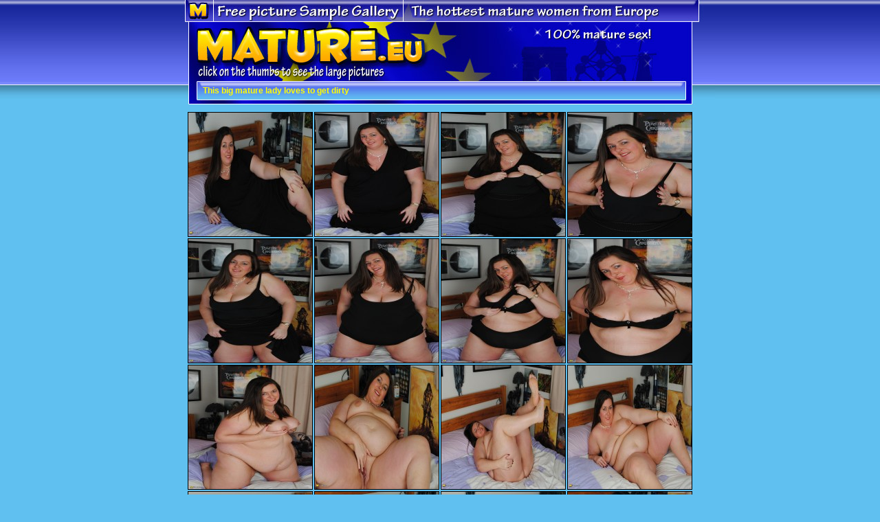

--- FILE ---
content_type: text/html; charset=UTF-8
request_url: http://affiliates.mature.eu/free/x/track/4335/pictures/198/37754
body_size: 1307
content:
<html>
<head>
<title>This big mature lady loves to get dirty</title>
<meta http-equiv="Content-Type" content="text/html; charset=iso-8859-1">
<style type="text/css">
<!--
body {
	background-color: #60c0f0;
	background-image: url(http://affiliates.mature.eu/free/templates/198/bckgr.jpg);
	background-repeat: repeat-x;
}
.style1 {
	font-family: Verdana, Arial, Helvetica, sans-serif;
	font-size: 12px;
	font-weight: bold;
	color: #FFFF00;
}
.img {border: 1px solid #000;
}
-->
</style><script async src="https://www.googletagmanager.com/gtag/js?id=G-42CSNBK7M1"></script><script>window.dataLayer = window.dataLayer || [];function gtag(){dataLayer.push(arguments);}gtag("js", new Date());gtag("config", "G-42CSNBK7M1");</script>
</head>
<body leftmargin="0" topmargin="0" marginwidth="0" marginheight="0">
<div align="center">
  <table id="Table_01" width="800" border="0" cellpadding="0" cellspacing="0">
    <tr>
      <td colspan="5">
        <img src="http://affiliates.mature.eu/free/templates/198/index_01.jpg" width="800" height="32" alt=""></td>
	  </tr>
    <tr>
      <td rowspan="4">
        <img src="http://affiliates.mature.eu/free/templates/198/index_02.jpg" width="46" height="129" alt=""></td>
	    <td colspan="2">
		    <a href="http://click.mature.nl/ct?id=37754&bn=5923"><img src="http://affiliates.mature.eu/free/templates/198/index_03.jpg" alt="" width="337" height="85" border="0"></a></td>
	    <td colspan="2" rowspan="2">
		    <img src="http://affiliates.mature.eu/free/templates/198/index_04.jpg" width="417" height="87" alt=""></td>
	  </tr>
    <tr>
      <td colspan="2">
        <img src="http://affiliates.mature.eu/free/templates/198/index_05.jpg" width="337" height="2" alt=""></td>
	  </tr>
    <tr>
      <td rowspan="2">
        <img src="http://affiliates.mature.eu/free/templates/198/index_06.jpg" width="9" height="42" alt=""></td>
	    <td height="26" colspan="2" background="http://affiliates.mature.eu/free/templates/198/index_07.jpg"><span class="style1">This big mature lady loves to get dirty</span></td>
	    <td rowspan="2">
		    <img src="http://affiliates.mature.eu/free/templates/198/index_08.jpg" width="43" height="42" alt=""></td>
	  </tr>
    <tr>
      <td colspan="2">
        <img src="http://affiliates.mature.eu/free/templates/198/index_09.jpg" width="702" height="16" alt=""></td>
	  </tr>
    <tr>
      <td colspan="5"><table border="0" align="center" cellpadding="0" cellspacing="2">
        <tr>
          <td width="180" height="180" class="img"><a href="http://affiliates.mature.eu/free/4335/pictures/69296.jpg"><img src="http://affiliates.mature.eu/free/4335/pictures/tnl_69296.jpg" border=0 width="180" height="180" alt="This big mature lady loves to get dirty"></a></td>
          <td width="180" height="180" class="img"><a href="http://affiliates.mature.eu/free/4335/pictures/69297.jpg"><img src="http://affiliates.mature.eu/free/4335/pictures/tnl_69297.jpg" border=0 width="180" height="180" alt="This big mature lady loves to get dirty"></a></td>
          <td width="180" height="180" class="img"><a href="http://affiliates.mature.eu/free/4335/pictures/69298.jpg"><img src="http://affiliates.mature.eu/free/4335/pictures/tnl_69298.jpg" border=0 width="180" height="180" alt="This big mature lady loves to get dirty"></a></td>
          <td width="180" height="180" class="img"><a href="http://affiliates.mature.eu/free/4335/pictures/69299.jpg"><img src="http://affiliates.mature.eu/free/4335/pictures/tnl_69299.jpg" border=0 width="180" height="180" alt="This big mature lady loves to get dirty"></a></td>
        </tr>
        <tr>
          <td width="180" height="180" class="img"><a href="http://affiliates.mature.eu/free/4335/pictures/69300.jpg"><img src="http://affiliates.mature.eu/free/4335/pictures/tnl_69300.jpg" border=0 width="180" height="180" alt="This big mature lady loves to get dirty"></a></td>
          <td width="180" height="180" class="img"><a href="http://affiliates.mature.eu/free/4335/pictures/69301.jpg"><img src="http://affiliates.mature.eu/free/4335/pictures/tnl_69301.jpg" border=0 width="180" height="180" alt="This big mature lady loves to get dirty"></a></td>
          <td width="180" height="180" class="img"><a href="http://affiliates.mature.eu/free/4335/pictures/69302.jpg"><img src="http://affiliates.mature.eu/free/4335/pictures/tnl_69302.jpg" border=0 width="180" height="180" alt="This big mature lady loves to get dirty"></a></td>
          <td width="180" height="180" class="img"><a href="http://affiliates.mature.eu/free/4335/pictures/69303.jpg"><img src="http://affiliates.mature.eu/free/4335/pictures/tnl_69303.jpg" border=0 width="180" height="180" alt="This big mature lady loves to get dirty"></a></td>
        </tr>
        <tr>
          <td width="180" height="180" class="img"><a href="http://affiliates.mature.eu/free/4335/pictures/69304.jpg"><img src="http://affiliates.mature.eu/free/4335/pictures/tnl_69304.jpg" border=0 width="180" height="180" alt="This big mature lady loves to get dirty"></a></td>
          <td width="180" height="180" class="img"><a href="http://affiliates.mature.eu/free/4335/pictures/69305.jpg"><img src="http://affiliates.mature.eu/free/4335/pictures/tnl_69305.jpg" border=0 width="180" height="180" alt="This big mature lady loves to get dirty"></a></td>
          <td width="180" height="180" class="img"><a href="http://affiliates.mature.eu/free/4335/pictures/69306.jpg"><img src="http://affiliates.mature.eu/free/4335/pictures/tnl_69306.jpg" border=0 width="180" height="180" alt="This big mature lady loves to get dirty"></a></td>
          <td width="180" height="180" class="img"><a href="http://affiliates.mature.eu/free/4335/pictures/69307.jpg"><img src="http://affiliates.mature.eu/free/4335/pictures/tnl_69307.jpg" border=0 width="180" height="180" alt="This big mature lady loves to get dirty"></a></td>
        </tr>
        <tr>
          <td width="180" height="180" class="img"><a href="http://affiliates.mature.eu/free/4335/pictures/69308.jpg"><img src="http://affiliates.mature.eu/free/4335/pictures/tnl_69308.jpg" border=0 width="180" height="180" alt="This big mature lady loves to get dirty"></a></td>
          <td width="180" height="180" class="img"><a href="http://affiliates.mature.eu/free/4335/pictures/69309.jpg"><img src="http://affiliates.mature.eu/free/4335/pictures/tnl_69309.jpg" border=0 width="180" height="180" alt="This big mature lady loves to get dirty"></a></td>
          <td width="180" height="180" class="img"><a href="http://affiliates.mature.eu/free/4335/pictures/69310.jpg"><img src="http://affiliates.mature.eu/free/4335/pictures/tnl_69310.jpg" border=0 width="180" height="180" alt="This big mature lady loves to get dirty"></a></td>
          <td width="180" height="180" class="img"><a href="http://affiliates.mature.eu/free/4335/pictures/69311.jpg"><img src="http://affiliates.mature.eu/free/4335/pictures/tnl_69311.jpg" border=0 width="180" height="180" alt="This big mature lady loves to get dirty"></a></td>
        </tr>
      </table></td>
	  </tr>
    <tr>
      <td colspan="5">
        <a href="http://click.mature.nl/ct?id=37754&bn=5923"><img src="http://affiliates.mature.eu/free/templates/198/index_11.jpg" alt="" width="800" height="69" border="0"></a></td>
	  </tr>
    <tr>
      <td>
        <img src="http://affiliates.mature.eu/free/templates/198/spacer.gif" width="46" height="1" alt=""></td>
	    <td>
		    <img src="http://affiliates.mature.eu/free/templates/198/spacer.gif" width="9" height="1" alt=""></td>
	    <td>
		    <img src="http://affiliates.mature.eu/free/templates/198/spacer.gif" width="328" height="1" alt=""></td>
	    <td>
		    <img src="http://affiliates.mature.eu/free/templates/198/spacer.gif" width="374" height="1" alt=""></td>
	    <td>
		    <img src="http://affiliates.mature.eu/free/templates/198/spacer.gif" width="43" height="1" alt=""></td>
	  </tr>
  </table>
</div>
</body>
</html>